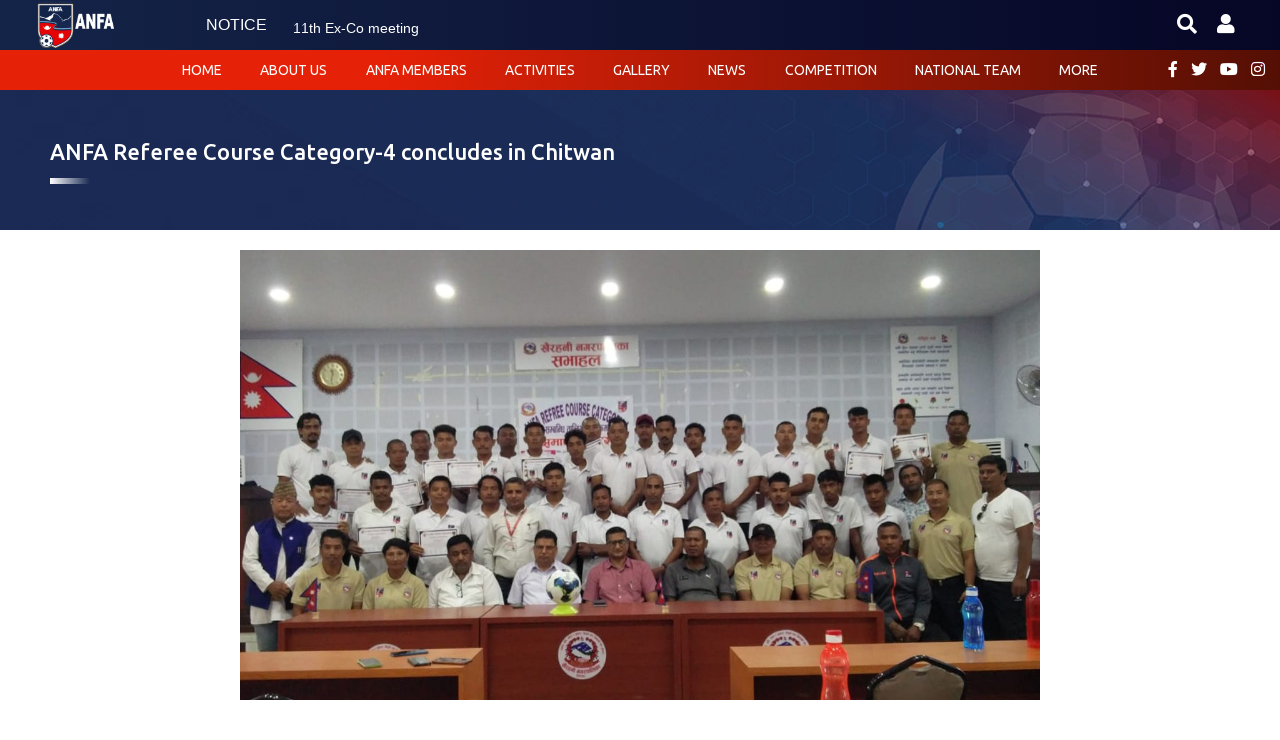

--- FILE ---
content_type: text/html; charset=UTF-8
request_url: https://the-anfa.com/news-detail/1958
body_size: 6692
content:
<!DOCTYPE html>
<html lang="en">
<head>
    <!-- Global site tag (gtag.js) - Google Analytics -->
    <script async src="https://www.googletagmanager.com/gtag/js?id=UA-144038062-2"></script>
    <script>
      window.dataLayer = window.dataLayer || [];
      function gtag(){dataLayer.push(arguments);}
      gtag('js', new Date());
    
      gtag('config', 'UA-144038062-2');


    </script>

    <meta charset="UTF-8">
    <meta name="viewport" content="width=device-width, initial-scale=1.0">
    <meta name="description" content="The official All Nepal Football Association website with news, fixtures, videos,  live match coverage, player profiles, activities, and more.">
    <title>ANFA | ANFA Referee Course Category-4 concludes in Chitwan</title>
    <link rel="icon" type="image/x-icon" href="https://the-anfa.com/images/ANFA-logo.png" />
    <meta name="twitter:card" content="summary_large_image">
    <meta property="og:type" content="article"/>
    


<meta name="twitter:title" content="ANFA Referee Course Category-4 concludes in Chitwan">



            
        <meta name="twitter:image" content="https://the-anfa.com/storage/images/news/news_1692941862.jpg">
        <meta property="og:image" content="https://the-anfa.com/storage/images/news/news_1692941862.jpg"/>
    
    <link href="https://fonts.googleapis.com/css2?family=Ubuntu:wght@300;400;500&display=swap" rel="stylesheet">
    <link href="https://fonts.googleapis.com/css?family=Roboto&display=swap" rel="stylesheet">
        <link rel="stylesheet" type="text/css" href="https://the-anfa.com/css/owl.carousel.min.css">

    <link rel="stylesheet" type="text/css" href="https://the-anfa.com/css/bootstrap.min.css">
    <link rel="stylesheet" type="text/css" href="https://the-anfa.com/css/modal-loading.css">
    <link rel="stylesheet" type="text/css" href="https://the-anfa.com/css/modal-loading-animate.css">
    <link rel="stylesheet" href="https://cdnjs.cloudflare.com/ajax/libs/font-awesome/5.9.0/css/all.css">
    <script src="https://kit.fontawesome.com/f2e540da53.js" crossorigin="anonymous"></script>

    <link rel="stylesheet" type="text/css" href="https://the-anfa.com/css/index.css">
    <link rel="stylesheet" type="text/css" href="https://the-anfa.com/css/globalv2.css">
    
<link rel="stylesheet" href="https://the-anfa.com/css/news-detail.css" type="text/css">

    <link rel="stylesheet" type="text/css" href="https://the-anfa.com/css/responsivev2.css">

        <script src="https://the-anfa.com/js/jquery.js"></script>
    <script src="https://the-anfa.com/js/jquery.min.js"></script>
    <script src="https://the-anfa.com/js/bootstrap.min.js"></script>
    <script type="text/javascript" src="https://the-anfa.com/js/modal-loading.js"></script>

    <script type="text/javascript" src="https://the-anfa.com/js/owl.carousel.js"></script>
    <script type="text/javascript">
        var tick = {
            init: function () {
                var ticker = function () {
                    setTimeout(function () {
                        var $ticker = $('.notice-ticker:visible');
                        if (!$ticker.find('li:first').is(':hover') && ($(window).width() > 960)) {
                            $ticker.find('li:first').animate({
                                marginTop: '-50px'
                            }, 800, function () {
                                $(this).detach().appendTo($ticker).removeAttr('style');
                            });
                        }
                        else{
                            $ticker.find('li:first').animate({
                                marginTop: '-40px'
                            }, 800, function () {
                                $(this).detach().appendTo($ticker).removeAttr('style');
                            });
                        }
                        ticker();
                    }, 3000);
                };
                ticker();
            }
        };
        $(document).ready(function () {
            tick.init();
        });
    </script>
    <script type="text/javascript">
        $(function () {
            $(".nav-heading").hover(
                    function () {
                        $('.menu-detail',this).stop(true,true).fadeIn("fast");
                        $(this).toggleClass('open');
                    },
                    function () {
                        $('.menu-detail',this).stop(true,true).fadeOut("fast");
                        $(this).toggleClass('open');
                    }
            )

        });
        if (screen.width > 991) {
            $(function () {
                $(".sub-heading").hover(
                        function () {
                            $('.sub-menu-detail',this).stop(true,true).fadeIn("fast");
                            $(this).toggleClass('open');
                        },
                        function () {
                            $('.sub-menu-detail',this).stop(true,true).fadeOut("fast");
                            $(this).toggleClass('open');
                        }
                );


            });
        }



    </script>
    <script type="text/javascript">
        $(function () {
            $('#menu-open').click(function () {
                $('#menu-open').hide();
                $('#menu-close').show();
                $('.main-menu').show();
            });
            $('#menu-close').click(function () {
                $('#menu-close').hide();
                $('#menu-open').show();
                $('.main-menu').hide();
            });
        });
        
    </script>




</head>
<body>
    <img src ='https://the-anfa.com/images/fail.webp' style="display:none;position:absolute">

<div class="header">
    <div class="header-top">
        <div class="header-logo-container">
            <a href="https://the-anfa.com">
                <img src="https://the-anfa.com/images/ANFA-text-logo.png" class="img-responsive header-logo">
            </a>
        </div>

        <div class ="notice-highlight">
            <span>NOTICE</span>
            <ul class="notice-ticker">
                                    <li>
                        <a href="https://the-anfa.com/notice-detail/349">A Division Commercial rights</a>
                    </li>
                                    <li>
                        <a href="https://the-anfa.com/notice-detail/348">11th Ex-Co meeting</a>
                    </li>
                                    <li>
                        <a href="https://the-anfa.com/notice-detail/347">ANFA Congress Schedule</a>
                    </li>
                                    <li>
                        <a href="https://the-anfa.com/notice-detail/346">Hotel Services in Pokhara &amp; Jhapa (Naya Patrika, 9 January 2026)</a>
                    </li>
                                    <li>
                        <a href="https://the-anfa.com/notice-detail/345">ANFA Ordinary and Election Congress (Naya Patrika)</a>
                    </li>
                
            </ul>
        </div>

        <div class="essentials">
            <i id="siteSearch" class="fa fa-search"></i>
            <a class="player-reg" href="http://prs.the-anfa.com/transferupdates" target="_blank"><i class="fa fa-user"></i>
                <div class="player-reg-msg">Player Registration</div>
            </a>

        </div>

    </div>
    <div class="header-bottom">
        

        





        <div id="mb-menu" class="mb-menu-btn-container">
            <div class="mb-menu-btn"></div>
        </div>
        <div class="mb-header-logo-container">
            <a href="https://the-anfa.com">
                <img src="https://the-anfa.com/images/ANFA-text-logo.png" class="img-responsive header-logo">
            </a>
        </div>
        <ul id="menu-item" class="main-menu">
            <li class="nav-heading"><a href="https://the-anfa.com"><p class="nav-title">Home</p></a></li>
            <li class="nav-heading">
                <p class="nav-title">About Us <span class="fas fa-caret-right mb-show"></span> </p>
                <div class="menu-detail m1">
                    <ul>
                        <li><a href="https://the-anfa.com/about-us">About ANFA</a></li>
                        <li><a href="https://the-anfa.com/executives">ANFA Ex Co</a></li>
                        <li id="" class="sub-heading">Committee <span class="fas fa-caret-down right mb-show"></span>
                            <div class="sub-menu-detail m2">
                                <ul>
                                    <li><a href="https://the-anfa.com/judiciary">Judiciary Committee</a></li>
                                    <li><a href="https://the-anfa.com/club-licensing">Club Licensing Body</a></li>
                                    <li><a href="https://the-anfa.com/standing">Standing Committee</a></li>
                                </ul>
                            </div>
                        </li>
                        <li><a href="https://the-anfa.com/state-football">State Football Association</a> </li>
                        <li><a href="https://the-anfa.com/secretariat-hierarchy">Secretariat</a></li>
                    </ul>
                </div>
            </li>

            <li class="nav-heading">
                <p class="nav-title">ANFA Members <span class="fas fa-caret-right mb-show"></span> </p>
                <div class="menu-detail m2" style="display: none;">
                    <ul>
                        <li><a href="https://the-anfa.com/clubs">Clubs</a></li>
                        <li><a href="https://the-anfa.com/members">District</a></li>
                        <li id="" class="sub-heading">Association <span class="fas fa-caret-down right mb-show"></span>
                            <div class="sub-menu-detail m3" style="display: none;">
                                <ul>
                                    <li><a href="https://the-anfa.com/association/women">Women</a> </li>
                                    <li><a href="https://the-anfa.com/association/referee">Referee</a> </li>
                                    <li><a href="https://the-anfa.com/association/coach">Coach</a> </li>
                                    <li><a href="https://the-anfa.com/association/players">Players</a> </li>

                                </ul>
                            </div>
                        </li>


                    </ul>
                </div>
            </li>
            <li class="nav-heading">
                <p class="nav-title">Activities <span class="fas fa-caret-right mb-show"></span> </p>
                <div class="menu-detail m3">
                    <ul>
                        <li id="" class="sub-heading">Capacity Building <span class="fas fa-caret-down right mb-show"></span>
                            <div class="sub-menu-detail m4">
                                <ul>
                                    <li class="sub-heading-2"><a href="https://the-anfa.com/activity/capacity building">Overview</a></li>
                                    <li class="sub-heading-2">Coaching <span class="fas fa-caret-down right mr-5 "></span>
                                        <div class="sub-menu-detail-2">
                                            <ul>
                                                <li><a href="https://the-anfa.com/coaching/calendar">Calendar</a></li>
                                                <li><a href="https://the-anfa.com/coaching/courses"> Courses </a></li>
                                                <li><a href="https://the-anfa.com/coaching/activities">Activities</a></li>
                                                <li><a href="https://the-anfa.com/coaching/coach">Coaches</a></li>
                                            </ul>
                                        </div>

                                    </li>
                                    <li class="sub-heading-2">Referee <span class="fas fa-caret-down right mr-5"></span>
                                        <div class="sub-menu-detail-2">
                                            <ul>
                                                <li><a href="https://the-anfa.com/referee/calendar">Calendar</a></li>
                                                <li><a href="https://the-anfa.com/referee/courses"> Courses </a></li>
                                                <li><a href="https://the-anfa.com/referee/activities">Activities</a></li>
                                                <li><a href="https://the-anfa.com/referee/coach">Referees</a></li>
                                            </ul>
                                        </div>
                                    </li>
                                    <li id="" class="sub-heading-2">Others <span class="fas fa-caret-down right mr-5"></span>
                                        <div class="sub-menu-detail-2">
                                            <ul>
                                                <li><a href="https://the-anfa.com/other/calendar">Calendar</a></li>
                                                <li><a href="https://the-anfa.com/other/courses"> Courses </a></li>
                                                <li><a href="https://the-anfa.com/other/activities">Activities</a></li>
                                            </ul>
                                        </div>
                                    </li>

                                </ul>
                            </div>
                        </li>
                        <li id="" class="sub-heading ">Development <span class="fas fa-caret-down right mb-show"></span>
                            <div class="sub-menu-detail m4">
                                <ul>
                                    <li><a href="https://the-anfa.com/development/afc-projects"> AFC Projects</a> </li>
                                    <li><a href="https://the-anfa.com/development/fifa-forward-projects"> FIFA Forward  Projects</a> </li>
                                </ul>
                            </div>
                        </li>


                                                                                                                        <li><a href="https://the-anfa.com/activity/grassroots">Grassroots</a> </li>
                                                                                                                                                                                    <li><a href="https://the-anfa.com/activity/women football">Women Football</a> </li>
                                                                                                                                                                                    <li id="" class="sub-heading ">Youth Football<span class="fas fa-caret-down right mb-show"></span>
                                        <div class="sub-menu-detail m4">
                                            <ul>
                                                <li><a href="https://the-anfa.com/activity/youth football"> Overview</a> </li>

                                                <li id="" class="sub-heading-2">Academies <span class="fas fa-caret-down right mr-5"></span>
                                                    <div class="sub-menu-detail-2">
                                                        <ul>
                                                                                                                            <li><a href="https://the-anfa.com/youth/Butwal">Butwal</a></li>
                                                                                                                            <li><a href="https://the-anfa.com/youth/Chyasal">Chyasal</a></li>
                                                                                                                            <li><a href="https://the-anfa.com/youth/Dharan">Dharan</a></li>
                                                                                                                            <li><a href="https://the-anfa.com/youth/Rautahat">Rautahat</a></li>
                                                                                                                            <li><a href="https://the-anfa.com/youth/Satdobato">Satdobato</a></li>
                                                                                                                    </ul>
                                                    </div>
                                                </li>

                                            </ul>
                                        </div>
                                    </li>
                                                                                                                                                                                    <li><a href="https://the-anfa.com/activity/tournament">Tournament</a> </li>
                                                                                                                                                                                    <li><a href="https://the-anfa.com/activity/futsal-beach soccer">Futsal/Beach Soccer</a> </li>
                                                                                                                                                                                    <li><a href="https://the-anfa.com/activity/social responsibility">Social Responsibility</a> </li>
                                                                                                                                        

                    </ul>
                </div>
            </li>
            <li class="nav-heading">
                <p class="nav-title">Gallery <span class="fas fa-caret-right mb-show"></span> </p>
                <div class="menu-detail m4">
                    <ul>
                        <li><a href="https://the-anfa.com/photo-gallery">Photo</a></li>
                        <li><a href="https://the-anfa.com/video-gallery">Video</a></li>
                    </ul>
                </div>
            </li>
            <li class="nav-heading nws">
                <p class="nav-title"> News <span class="fas fa-caret-right mb-show"></span> </p>

                <div class="menu-detail m5">
                    <ul>
                        <li><a href="https://the-anfa.com/news">News Archive</a></li>
                                                                                <li><a href="https://the-anfa.com/news?ADivision=1">A Division</a></li>
                                                                                <li><a href="https://the-anfa.com/news?Activity=1">Activity</a></li>
                                                                                <li><a href="https://the-anfa.com/news?ANFA=1">ANFA</a></li>
                                                                                <li><a href="https://the-anfa.com/news?BDivision=1">B Division</a></li>
                                                                                <li><a href="https://the-anfa.com/news?CDivision=1">C Division</a></li>
                                                                                <li><a href="https://the-anfa.com/news?CapacityBuilding=1">Capacity Building</a></li>
                                                                                <li><a href="https://the-anfa.com/news?Competition=1">Competition</a></li>
                                                                                <li><a href="https://the-anfa.com/news?Development=1">Development</a></li>
                                                                                <li><a href="https://the-anfa.com/news?Futsal=1">Futsal</a></li>
                                                                                <li><a href="https://the-anfa.com/news?InternationalArena=1">International Arena</a></li>
                                                                                <li><a href="https://the-anfa.com/news?Men-sTeam=1">Men&#039;s Team</a></li>
                                                                                <li><a href="https://the-anfa.com/news?Profiles=1">Profiles</a></li>
                                                                                <li><a href="https://the-anfa.com/news?Referee=1">Referee</a></li>
                                                                                <li><a href="https://the-anfa.com/news?SAFFWomen=1">SAFF Women</a></li>
                                                                                <li><a href="https://the-anfa.com/news?SocialResponsibility=1">Social Responsibility</a></li>
                                                                                <li><a href="https://the-anfa.com/news?WOMEN=1">WOMEN</a></li>
                                                                                <li><a href="https://the-anfa.com/news?YouthFootball=1">Youth Football</a></li>
                                            </ul>
                </div>
            </li>
            <li class="nav-heading">
                <p class="nav-title"> Competition <span class="fas fa-caret-right mb-show"></span> </p>
                <div class="menu-detail m6">
                    <ul>
                        <li><a href="https://the-anfa.com/competition/a-division">A Division</a> </li>
                        <li>B Division</li>
                        <li>C Division</li>

                    </ul>
                </div>
            </li>
            <li class="nav-heading">
                <p class="nav-title"> National Team <span class="fas fa-caret-right mb-show"></span> </p>

                <div class="menu-detail m7">
                    <ul>

                        <li id="" class="sub-heading">Men <span class="fas fa-caret-down right mb-show"></span>
                            <div id="sub-menu-men" class="sub-menu-detail m8">
                                <ul>
                                    <li><a href="https://the-anfa.com/national-team/senior men">Senior</a> </li>
                                    <li><a href="https://the-anfa.com/national-team/u23s men">U23s</a></li>
                                    <li><a href="https://the-anfa.com/national-team/u20s men">U20s</a></li>
                                    <li><a href="https://the-anfa.com/national-team/u17s men">U17s</a></li>
                                </ul>
                            </div>
                        </li>
                        <li id="" class="sub-heading">Women <span class="fas fa-caret-down right mb-show"></span>
                            <div class="sub-menu-detail m7">
                                <ul>
                                    <li><a href="https://the-anfa.com/national-team/senior women">Senior</a></li>
                                    <li><a href="https://the-anfa.com/national-team/u20s women">U20s</a></li>
                                    <li><a href="https://the-anfa.com/national-team/u17s women">U17s</a></li>

                                </ul>
                            </div>
                        </li>
                    </ul>
                </div>
            </li>

            <li class="nav-heading">
                <p class="nav-title">More <span class="fas fa-caret-right mb-show"></span> </p>
                <div class="menu-detail m8" style="display: none;">
                    <ul>

                        <li><a href="https://the-anfa.com/fan-club">Fan Club</a> </li>
                        <li><a href="https://the-anfa.com/anfa-tv">ANFA TV</a></li>
                        <li id="" class="sub-heading dev">Media<span class="fas fa-caret-down right mb-show"></span>
                            <div class="sub-menu-detail m8 ">
                                <ul>
                                    <li><a href="https://the-anfa.com/press-release"> Press Release</a> </li>
                                    <li><a href="https://the-anfa.com/notice"> Notice</a> </li>
                                    <li><a href="https://the-anfa.com/tender"> Tender</a> </li>

                                </ul>
                            </div>
                        </li>
                        <li id="" class="sub-heading dev">Downloads<span class="fas fa-caret-down right mb-show"></span>
                            <div class="sub-menu-detail m8 ">
                                <ul>
                                                                                                            <li><a href="https://the-anfa.com/downloads?General=1">General</a></li>
                                                                                                                                                <li><a href="https://the-anfa.com/downloads?CapacityBuilding=1">Capacity Building</a></li>
                                                                                                            <li><a href="https://the-anfa.com/downloads?FutsalBeachSoccer=1">Futsal/Beach Soccer</a></li>
                                                                                                            <li><a href="https://the-anfa.com/downloads?Grassroots=1">Grassroots</a></li>
                                                                                                            <li><a href="https://the-anfa.com/downloads?SocialResponsibility=1">Social Responsibility</a></li>
                                                                                                            <li><a href="https://the-anfa.com/downloads?Tournament=1">Tournament</a></li>
                                                                                                            <li><a href="https://the-anfa.com/downloads?WomenFootball=1">Women Football</a></li>
                                                                                                            <li><a href="https://the-anfa.com/downloads?YouthFootball=1">Youth Football</a></li>
                                    
                                </ul>
                            </div>
                        </li>
                        <li><a href="https://the-anfa.com/archive">ANFA Archive</a></li>
                        <li><a href="https://the-anfa.com/contact-us">Contact Us</a> </li>

                    </ul>
                </div>
            </li>
        </ul>
        <div class="header-social-media-icon">
            <span><a href="https://www.facebook.com/theanfaofficial" target="_blank"> <i class="fab fa-facebook-f"></i> </a> </span>
            <span><a href="https://twitter.com/theanfaofficial?lang=en" target="_blank"><i class="fab fa-twitter"></i></a> </span>
            <span><a href="https://www.youtube.com/@the-anfaofficial" target="_blank"><i class="fab fa-youtube"></i> </a></span>
            <span><a href="https://www.instagram.com/theanfaofficial/" target="_blank"><i class="fab fa-instagram"></i> </a></span>
        </div>
    </div>
</div>

<div id="site-search-container" class="site-search-container">
    <span id="srch-close" class="srch-close"><i class="fa fa-times"></i> </span>
    <form action="https://the-anfa.com/search" class="search-site" method="get">
        <div class="rel">
            <input type="text" placeholder="Search on the-anfa.com" name="keyword" required>
            <button ><i class="fa fa-search"></i></button>
        </div>
    </form>


</div>

<div class="title-container">

    <h1 class="page-title n-title">ANFA Referee Course Category-4 concludes in Chitwan</h1>

</div>

<div class="default-container">

    <div class="container">





        <div class="news-block ">



            <img class=news-image src="https://the-anfa.com/storage/images/news/news_1692941862.jpg">

            <div id="share-buttons">

                <!-- Facebook -->



                <a href="http://www.facebook.com/sharer.php?u=https://the-anfa.com/news-detail/1958" class="mr-5" target="_blank">

                    <div class="popup text-white"><img class="width50percent" src="https://image.flaticon.com/icons/svg/145/145802.svg" style="height: 32px; width: 32px;" alt="Facebook" />

                    </div>

                </a>



                <!-- Google+ -->

                <!--<a href="https://plus.google.com/share?url=" target="_blank">-->

                <!--    <div class="popup text-white"><img class="width50percent" src="https://simplesharebuttons.com/images/somacro/google.png" alt="Google" />-->

                <!--    </div>-->

                <!--</a>-->



                <!-- LinkedIn -->

                <!--<a href="http://www.linkedin.com/shareArticle?mini=true&amp;url=http://the-anfa.com/" target="_blank">-->

                <!--    <div class="popup text-white"><img class="width50percent" src="https://simplesharebuttons.com/images/somacro/linkedin.png" alt="LinkedIn" />-->

                <!--    </div>-->

                <!--</a>-->



                <!-- Twitter -->

                <a href="https://twitter.com/intent/tweet?text=ANFA Referee Course Category-4 concludes in Chitwan. For detail: https://the-anfa.com/news-detail/1958&via=theanfacom" class="mr-5" target="_blank">

                    <div class="popup text-white"><img class="width50percent" src="https://image.flaticon.com/icons/svg/145/145812.svg" style="height: 32px; width: 32px;" alt="Twitter" />

                    </div>

                </a>
                <a href="https://wa.me/?text=ANFA Referee Course Category-4 concludes in Chitwan. For detail: https://the-anfa.com/news-detail/1958&via=theanfacom" class="mr-5" target="_blank">

                    <div class="popup text-white"><img class="width50percent" src="https://image.flaticon.com/icons/svg/733/733585.svg" style="height: 32px; width: 32px;" alt="WhatsApp" />

                    </div>

                </a>



                <!-- Email -->

                <!--<a href="mailto:?Subject=Simple Share Buttons&amp;Body=I%20saw%20this%20and%20thought%20of%20you!%20 http://the-anfa.com/">-->

                <!--    <div class="popup text-white"><img class="width50percent" src="https://simplesharebuttons.com/images/somacro/email.png" alt="Email" />-->

                <!--    </div>-->

                <!--</a>-->





            </div>

            <div>

                <ul class="meta-info">

                    <li>2023-08-24</li>

                </ul>

                <div><p>The ANFA Referee Course Category-4 course has concluded in Chitwan on Thursday.</p>

<p>The seven day course had begun from August 18.</p>

<p>The course was organized by Khairahani Nagar Khelkud Bikas Samiti and co-organized by Bagmati Khelkud Bikas Parishad Board.</p>

<p>Thirty-one participants had taken part in the course. Six participants passed the course.</p>

<p>Participants: Aaditya Chaudhary, Aaita Ram Gurung, Anon Basnet, Apoorwa Bartaula, Ashish Chaudhary, Bhisma Chaudhary, Bibek Karki, Bijay Gurung, Bilu Gurung, Chinta Bahadur Gurung, Ganesh Gharti, Jishan Lama, Jiwan Chaudhary, Man Kumar Chaudhary, Mukta Jung Gurung, Nam Bahadur Rai Magar, Niraj Kumar Gurung, Pashupati Chaudhary, Rabindra Poudel, Raj Kumar Gurung, Rashi Thapa Magar, Robat Gurung, Safal Bhandari, Samir Khatri, Santa Bahadur Sinjali Magar, Shankar Thapa, Shikar Upreti, Shourab BK, Yasarmiya Chaudhary, Yubaraj Chaudhary, Gam Bahadur Saru</p></div>

            </div>

        </div>



    </div>

</div>



<div class="default-container">

    <h3 class="text-white margin-top" style="margin:20px">See Also</h3>

    <div class="row">

        
        <div class="col-lg-3 col-md-3 col-sm-6 col-xs-12 latest8">

            <a href="https://the-anfa.com/news-detail/2457">

                <div class="latest-img-block">

                    <img src="https://the-anfa.com/storage/images/news/news(1)_1768367971.png" class="img-responsive">

                </div>

                <ul class="meta-info">

                    <li>2026-01-13</li>

                </ul>

                <h4>SAFF Women’s Futsal Championship: Nepal Draws with Sri Lanka</h4>

            </a>

        </div>

        
        <div class="col-lg-3 col-md-3 col-sm-6 col-xs-12 latest8">

            <a href="https://the-anfa.com/news-detail/2456">

                <div class="latest-img-block">

                    <img src="https://the-anfa.com/storage/images/news/news_1768367637.png" class="img-responsive">

                </div>

                <ul class="meta-info">

                    <li>2026-01-13</li>

                </ul>

                <h4>ANFA Distributes FIFA Badges for 2026</h4>

            </a>

        </div>

        
        <div class="col-lg-3 col-md-3 col-sm-6 col-xs-12 latest8">

            <a href="https://the-anfa.com/news-detail/2455">

                <div class="latest-img-block">

                    <img src="https://the-anfa.com/storage/images/news/news_1767944715.png" class="img-responsive">

                </div>

                <ul class="meta-info">

                    <li>2026-01-09</li>

                </ul>

                <h4>ANFA bids farewell to national men’s and women’s futsal teams ahead of SAFF Futsal Championship</h4>

            </a>

        </div>

        
        <div class="col-lg-3 col-md-3 col-sm-6 col-xs-12 latest8">

            <a href="https://the-anfa.com/news-detail/2454">

                <div class="latest-img-block">

                    <img src="https://the-anfa.com/storage/images/news/news_1767859819.png" class="img-responsive">

                </div>

                <ul class="meta-info">

                    <li>2026-01-08</li>

                </ul>

                <h4>Seven clubs granted National License</h4>

            </a>

        </div>

        
        <div class="col-lg-3 col-md-3 col-sm-6 col-xs-12 latest8">

            <a href="https://the-anfa.com/news-detail/2453">

                <div class="latest-img-block">

                    <img src="https://the-anfa.com/storage/images/news/NEWS_1767252182.jpg" class="img-responsive">

                </div>

                <ul class="meta-info">

                    <li>2025-12-30</li>

                </ul>

                <h4>Lalit Memorial ANFA U-18 Youth League kicks off at Satdobato</h4>

            </a>

        </div>

        
        <div class="col-lg-3 col-md-3 col-sm-6 col-xs-12 latest8">

            <a href="https://the-anfa.com/news-detail/2452">

                <div class="latest-img-block">

                    <img src="https://the-anfa.com/storage/images/news/NEWS_1767251647.jpg" class="img-responsive">

                </div>

                <ul class="meta-info">

                    <li>2025-12-29</li>

                </ul>

                <h4>ANFA U-16 Youth League concludes with Nepal Police Club crowned Champions</h4>

            </a>

        </div>

        
        <div class="col-lg-3 col-md-3 col-sm-6 col-xs-12 latest8">

            <a href="https://the-anfa.com/news-detail/2451">

                <div class="latest-img-block">

                    <img src="https://the-anfa.com/storage/images/news/news (1)_1766383692.png" class="img-responsive">

                </div>

                <ul class="meta-info">

                    <li>2025-12-20</li>

                </ul>

                <h4>East Bengal FC crowned Champions of SAFF Women’s Club Championship</h4>

            </a>

        </div>

        
        <div class="col-lg-3 col-md-3 col-sm-6 col-xs-12 latest8">

            <a href="https://the-anfa.com/news-detail/2450">

                <div class="latest-img-block">

                    <img src="https://the-anfa.com/storage/images/news/news_1766383557.png" class="img-responsive">

                </div>

                <ul class="meta-info">

                    <li>2025-12-17</li>

                </ul>

                <h4>APF FC and East Bengal FC play out goalless draw</h4>

            </a>

        </div>

        
    </div>

</div>



<script type="text/javascript">
    (function(d, s, id) {

        var js, fjs = d.getElementsByTagName(s)[0];

        if (d.getElementById(id)) return;

        js = d.createElement(s);
        js.id = id;

        js.src = "https://connect.facebook.net/en_US/sdk.js#xfbml=1&version=v3.0";

        fjs.parentNode.insertBefore(js, fjs);

    }(document, 'script', 'facebook-jssdk'));
</script>



<div class="footer">
    <div class="container">
        <div class="footer-search-bar">
            <form method="get" class="search-site" action="https://the-anfa.com/search">
                <input type="text" placeholder="Search on the-anfa.com" name="keyword">
                <button class="footer-search-btn"><i class="fa fa-search"></i> </button>
            </form>

        </div>
        <div class="footer-container">
            <div class="footer-logo">
                <img src="https://the-anfa.com/images/ANFA-logo.png" class="img-responsive footer-img">
            </div>
            <div class="footer-quick-links">
                <h4>Quick Links</h4>
                <ul>
                    <li> <a href="https://www.fifa.com/" target="_blank"> FIFA</a></li>
                    <li><a href="https://www.the-afc.com/" target="_blank"> AFC</a></li>
                    <li><a href="https://www.uefa.com/" target="_blank"> UEFA</a></li>
                    <li><a href="https://www.concacaf.com/" target="_blank"> Concacaf</a></li>
                    <li><a href="https://saffederation.org/" target="_blank"> SAFF</a></li>
                    <li><a href="https://www.theifab.com/laws " target="_blank"> IFAB</a></li>
                    <li><a href="https://www.fifa.com/fifa-world-ranking/ranking-table/men/" target="_blank"> Men Ranking</a></li>
                    <li><a href="https://www.fifa.com/fifa-world-ranking/ranking-table/women/" target="_blank"> Women Ranking</a></li>

                </ul>
            </div>
            <div class="footer-contact">
                <h4>Contact Us</h4>
                <ul>
                    <li class="flex"><i class="fa fa-map-marker"></i> Satdobato, Lalitpur, Nepal</li>
                    <li><a href="tel:+97715201060" class="flex"> <i class="fa fa-phone"></i> +977-1-5201060 </a> </li>
                    <li><a href="mailto:anfamedia.nepal@the-anfa.com" class="flex"><i class=" fa fa-envelope"></i> anfamedia.nepal@the-anfa.com </a></li>


                </ul>
            </div>
            <div class="socia-media-icons">
                <h4 class="text-center mb-none">Social Media</h4>

                <ul>
                    <li><a href="https://www.facebook.com/theanfaofficial" target="_blank"> <i class="fab fa-facebook"></i> </a></li>
                    <li><a href="https://twitter.com/theanfaofficial?lang=en" target="_blank"><i class="fab fa-twitter"></i></a> </li>
                    <li><a href="https://www.youtube.com/@theanfa-official" target="_blank"><i class="fab fa-youtube"></i></a></li>
                    <li><a href="https://www.instagram.com/theanfaofficial/" target="_blank"><i class="fab fa-instagram"></i></a> </li>
                </ul>
            </div>
        </div>
        <div class="footer-bottom">
            <p class="text-center">Copyright © <span id="copyrightYear"></span> All Nepal Football Association</p>
            <!--<p class="text-center">Powered by <a class="blue" href="https://logisparktech.com">Logispark Technologies Pvt Ltd</a></p>-->
        
        </div>
    </div>
</div>
<script>
    $('#siteSearch').click(function () {
        $('body').css('overflow','hidden');
        $('#site-search-container').addClass('open');
    });
    $('#srch-close').click(function () {
        $('body').css('overflow','auto');
        $('#site-search-container').removeClass('open');
    });
</script>

<script>
    var currYear= new Date().getFullYear();
    document.getElementById('copyrightYear').innerHTML= currYear;
</script>

<script>
    $('.search-site').submit(function(){
        var searching = new Loading({
            title: 'Searching...',
        });
    });

    const menuBtn = document.querySelector('.mb-menu-btn-container');
    var menuOpen = false;
    menuBtn.addEventListener('click',function(){
        if(!menuOpen){
            menuBtn.classList.add('open');
            document.getElementById('menu-item').classList.add('opn');
            document.body.style.overflow='hidden';

            menuOpen= true;
        }
        else{
            menuBtn.classList.remove('open');
            document.getElementById('menu-item').classList.remove('opn');
            document.body.style.overflow='auto';


            menuOpen = false;



        }
    });
    $('.sub-heading-2').click(function (e) {
        e.stopPropagation();
        var attr= $(this).attr('id') == 'click';
        console.log(attr);
        $('.sub-heading-2').not(this).each(function(){
            $('#click .sub-menu-detail-2').slideToggle();
            $('#click').attr('id','');

        });
        if (typeof attr == typeof undefined || attr == false) {
            console.log('no attr');

            $(this).attr('id','click');
            $('#click .sub-menu-detail-2').slideToggle();

        }
        else{
            console.log('yes attr');

            $('#click .sub-menu-detail-2').slideToggle();
            $('#click').attr('id','');
        }

    });
    $(".sub-menu-detail-2").click(function(e) {
        console.log('here');
        e.stopPropagation();
    });
    $('body').click( function() {
        $('#click .sub-menu-detail-2').slideToggle();
        $('#click').attr('id','');

    });

    if(screen.width<991){
        $('.sub-heading').click(function (e) {
            e.stopPropagation();
            var attr= $(this).attr('id') == 'itemClick';
            console.log(attr);
            $('.sub-heading').not(this).each(function(){
                $('#itemClick .sub-menu-detail').slideToggle();
                $('#itemClick').attr('id','');

            });
            if (typeof attr == typeof undefined || attr == false) {
                console.log('no attr');

                $(this).attr('id','itemClick');
                $('#itemClick .sub-menu-detail').slideToggle();

            }
            else{
                console.log('yes attr');

                $('#itemClick .sub-menu-detail').slideToggle();
                $('#itemClick').attr('id','');
            }

        });
        $(".sub-menu-detail").click(function(e) {
            console.log('here');
            e.stopPropagation();
        });
        $('body').click( function() {
            console.log('in body');
            $('#itemClick .sub-menu-detail').slideToggle();
            $('#itemClick').attr('id','');

        });

    }

</script>

</body>
</html>